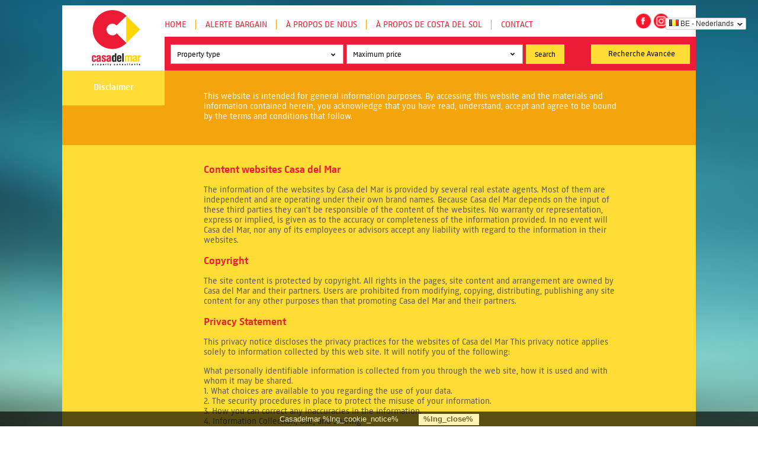

--- FILE ---
content_type: text/html; charset=utf-8
request_url: https://www.casadelmar.de/article/248/disclaimer
body_size: 16908
content:
<!DOCTYPE html>
<html xml:lang="fr" lang="fr">

<head>
    
    
    
    <meta name="viewport" content="width=device-width, initial-scale=1.0, maximum-scale=1.0, user-scalable=no" />
    
<title>Disclaimer | Casadelmar</title>

<!-- Meta -->
<meta name="keywords" content="casadelmar,disclaimer"/>
<meta property="og:url" content="https://www.casadelmar.de/article/248/disclaimer"/>
<meta property="og:site_name" content="Casadelmar"/>
<meta property="og:title" content="Disclaimer | Casadelmar"/>
<meta property="og:image" content="https://www.casadelmar.de/"/>
<meta http-equiv="content-type" content="text/html; charset=utf-8"/>
<meta name="last-modified" content="Tuesday, 31 Oct 2023 15:10:24 CET"/>
<meta http-equiv="content-language" content="fr"/>
<meta name="language" content="fr"/>
<meta name="author" content="ContentBooster Webmaster"/>
<meta name="generator" content="Contentbooster CMS v2.0.0"/>
<meta name="design-by" content="Cognito Concepts"/>

<!-- Stylesheets -->
<link rel="stylesheet" href="/js/Polyglot-Language-Switcher-2-master/css/polyglot-language-switcher-2.css" type="text/css"/>
<link rel="stylesheet" href="/css/casadelmar.css" type="text/css"/>
<link rel="stylesheet" href="/css/sites/casadelmar.de/main.css" type="text/css"/>
<link rel="stylesheet" href="/lib/plugins/jquery-ui-1.11.4/jquery-ui.min.css" type="text/css"/>
<link rel="stylesheet" href="/lib/plugins/jquery-ui-multiselect-1.14/jquery.multiselect.css" type="text/css"/>
<link rel="stylesheet" href="/lib/ext/cookielaw/cookielaw.css" type="text/css"/>

<!-- Scripts -->
<script type="text/javascript" src="/lib/plugins/jquery-1.11.2/jquery-1.11.2.min.js"></script>
<script type="text/javascript" src="/js/Polyglot-Language-Switcher-2-master/js/jquery/jquery-polyglot.language.switcher.js"></script>
<script type="text/javascript" src="/lib/plugins/jquery-ui-1.11.4/jquery-ui.min.js"></script>
<script type="text/javascript" src="/lib/plugins/jquery-ui-multiselect-1.14/src/jquery.multiselect.min.js"></script>
<script type="text/javascript" src="/js/casadelmar.js"></script>
<script type="text/javascript" src="/lib/ext/cookielaw/cookielaw.js"></script>

<!-- Extra links -->
<link rev="made" href="mailto:info@contentbooster.nl"/>
<link rel="shortcut icon" href="/images/favicon.ico" type="image/ico"/>
<link rel="alternate" hreflang="nl-be" href="https://www.casadelmar.be/article/248/disclaimer"/>
<link rel="alternate" hreflang="de" href="https://www.casadelmar.de/article/248/disclaimer"/>
<link rel="alternate" hreflang="da-dk" href="https://www.casadelmar-estates.net/dk-da/article/248/disclaimer"/>
<link rel="alternate" hreflang="fi" href="https://www.casadelmar.de/article/248/disclaimer"/>
<link rel="alternate" hreflang="en-gb" href="https://www.casadelmar-estates.co.uk/article/248/disclaimer"/>
<link rel="alternate" hreflang="nl" href="https://www.casadelmar.nl/article/248/disclaimer"/>
<link rel="alternate" hreflang="no" href="https://www.casadelmar-estates.net/no-no/article/248/disclaimer"/>
<link rel="alternate" hreflang="ru" href="https://www.casadelmar.de/article/248/disclaimer"/>
<link rel="alternate" hreflang="sv-se" href="https://www.casadelmar-hus.se/article/248/disclaimer"/>
<link rel="alternate" hreflang="fr-be" href="https://www.casadelmar.de/article/248/disclaimer"/>
<link rel="alternate" hreflang="x-default" href="https://www.casadelmar-estates.co.uk/article/248/disclaimer"/>

<!--
     //////////////////////////////////////////////////////////////////
     //////////////////////////////////////////////////////////////////
     ////                                                          ////
     ////    Contentbooster CMS v2.0.0                             ////
     ////                                                          ////
     ////    Beste broncode-lezer,                                 ////
     ////    Wat leuk dat je in onze source broncode kijkt         ////
     ////    Van deze gelegenheid willen we gebruik maken ons      ////
     ////    even voor te stellen. Wij zijn Cognito Concepts,      ////
     ////    een bureau dat echt een dialoog op wil zetten tussen  ////
     ////    organisatie en hun doelgroep(en). Dit geheel in lijn  ////
     ////    met onze visie 'connecting minds'. Om dit goed te     ////
     ////    doen moet je beschikken over zowel kennis van         ////
     ////    marketing-communicatie als techniek. Dat is bij ons   ////
     ////    het geval; alle disciplines hebben we in huis:        ////
     ////    Concept, vorm, inhoud, techniek.                      ////
     ////    Meer weten?                                           ////
     ////    Cognito Concepts - 040 2549930 (Wijtze de Groot)      ////
     ////    Of surf naar www.cognito.nl                           ////
     ////                                                          ////
     ////                  © COGNIO                                ////
     ////                  connecting minds                        ////
     ////                                                          ////
     ////                                                          ////
     //////////////////////////////////////////////////////////////////
     //////////////////////////////////////////////////////////////////
-->
<script async="" src="https://www.googletagmanager.com/gtag/js?id="></script>
        <script type="text/javascript">
            window.dataLayer = window.dataLayer || [];
            function gtag(){dataLayer.push(arguments);}
            gtag('js', new Date());

            gtag('config', '');
        </script>
</head>

<body>

    <div id="polyglotLanguageSwitcher">
	<div class="polyglot-language-switcher" cur-lng="be-fr">
		<ul style="display: none">
			<li><a href="/be-nl" title="BE - Nederlands" data-lang-id="be-nl"><img src="/js/Polyglot-Language-Switcher-2-master/images/flags/be.png" alt="BE - Nederlands"/>BE - Nederlands</a></li>
			<li><a href="/de-de" title="DE - Deutsch" data-lang-id="de-de"><img src="/js/Polyglot-Language-Switcher-2-master/images/flags/de.png" alt="DE - Deutsch"/>DE - Deutsch</a></li>
			<li><a href="/dk-da" title="DA - Danske" data-lang-id="dk-da"><img src="/js/Polyglot-Language-Switcher-2-master/images/flags/dk.png" alt="DA - Danske"/>DA - Danske</a></li>
			<li><a href="/gb-en" title="EN - English"  data-lang-id="gb-en"><img src="/js/Polyglot-Language-Switcher-2-master/images/flags/gb.png" alt="EN - Englisch"/>EN - English</a></li>
			<li><a href="/fi-fi" title="FI - Suomi" data-lang-id="fi-fi"><img src="/js/Polyglot-Language-Switcher-2-master/images/flags/fi.png" alt="FI - Suomi"/>FI - Suomi</a></li>
			<li><a href="/fr-fr" title="FR - Français" data-lang-id="fr-fr"><img src="/js/Polyglot-Language-Switcher-2-master/images/flags/fr.png" alt="FR - Français"/>FR - Français</a></li>
			<li><a href="/nl-nl" title="NL - Nederlands" data-lang-id="nl-nl"><img src="/js/Polyglot-Language-Switcher-2-master/images/flags/nl.png" alt="NL - Nederlands"/>NL - Nederlands</a></li>
			<li><a href="/no-no" title="NO - Norsk" data-lang-id="no-no"><img src="/js/Polyglot-Language-Switcher-2-master/images/flags/no.png" alt="NO - Norsk"/>NO - Norsk</a></li>
			<li><a href="/ru-ru" title="RU - Русский" data-lang-id="ru-ru"><img src="/js/Polyglot-Language-Switcher-2-master/images/flags/ru.png" alt="RU - Русский"/>RU - Русский</a></li>
			<li><a href="/se-sv" title="SV - Svenska" data-lang-id="se-sv"><img src="/js/Polyglot-Language-Switcher-2-master/images/flags/se.png" alt="SV - Svenska"/>SV - Svenska</a></li>
		</ul>
	</div>
</div>


    <div id="main">

        	<div id="header">
		<div id="logo"><a href="/"></a></div>
		<ul id="nav">
			<li><a href="/">Home</a></li>
			<span id="mobile-stripe"></span>
			<li id="mobile_only_nav" style="display:none;"><a href="/sell-with-slg">Sell with SLG</a></li>
			<li class="menu-bargain-alert"><a href="/bargain-alert">Alerte Bargain</a></li><li class="menu-about"><a href="/about">À propos de nous</a></li><li class="menu-about-area"><a href="/about-area">À propos de Costa del Sol</a></li><li class="menu-contact"><a href="/contact">Contact</a></li>
		</ul>
		<div>
			<a class="social-icons" href="https://www.instagram.com/casadelmarproperty">
				<img height="25" width="25" class="social_icons social_space" src="/images/instagram-small-logo.png" alt="instagram logo"/>
			</a>
			<a class="social-icons" href="https://www.facebook.com/propertycasadelmar">
				<img height="25" width="25" class="social_icons" src="/images/facebook-small-logo.png" alt="facebook logo"/>
			</a>
		</div>
<!-- 		<a id="menu-post" href="/sell-with-slg"><img style="position: absolute; top: 18px; right: 175px;" src="/images/ani_sell.gif" /></a> -->
		<div id="search" class="red">
			<form method="get" action="/search">
			<!-- <a id="nav-filters" href="javascript:showFilterMenu();">Filter</a> -->
			<div class="hide-filter buttons">
				<input type="submit" value="Search"/>
				<a href="/advanced-search" class="btn yellow">Recherche Avancée</a>
			</div>
			<div class="filters" id="filters">
				<select name="Category[]" id="Category_"  class="multiselect" multiple="multiple" alt="Property type"><option value="Appartementen En Penthouses">Appartementen En Penthouses</option><option value="Divers">Divers</option><option value="Huizen">Huizen</option><option value="Plot">Plot</option><option value="Vrijstaande Huizen En Villa's">Vrijstaande Huizen En Villa's</option></select><select name="PriceMax" id="PriceMax"  alt="Price"><option value="0" selected="selected">Maximum price</option><option value="100000">€ 100.000,-</option><option value="150000">€ 150.000,-</option><option value="200000">€ 200.000,-</option><option value="250000">€ 250.000,-</option><option value="300000">€ 300.000,-</option><option value="500000">€ 500.000,-</option><option value="750000">€ 750.000,-</option><option value="1000000">€ 1.000.000,-</option><option value="1500000">€ 1.500.000,-</option><option value="2000000">€ 2.000.000,-</option><option value="3000000">€ 3.000.000,-</option><option value="5000000">€ 5.000.000,-</option><option value="1000000000">+ € 5.000.000,-</option></select>
			</div>
			</form> 
			<a id="nav-mobile" class="icon-menu" href="javascript:showMenu();"></a>
		</div>
	</div>

        <div id="general-info" class="orange">
	
	<div class="headerimage"></div>
	<h1 class="yellow">Disclaimer<br/></h1>
	
	 <p>This website is intended for general information purposes. By accessing this website and the materials and information contained herein, you acknowledge that you have read, understand, accept and agree to be bound by the terms and conditions that follow.</p>

	<div class="clear"></div>
</div>

<div id="general-detail" class="yellow">
	<h2>Content websites Casa del Mar</h2>

<p>The information of the websites by Casa del Mar is provided by several real estate agents. Most of them are independent and are operating under their own brand names. Because Casa del Mar depends on the input of these third parties they can&#39;t be responsible of the content of the websites. No warranty or representation, express or implied, is given as to the accuracy or completeness of the information provided. In no event will Casa del Mar, nor any of its employees or advisors accept any liability with regard to the information in their websites.</p>

<h2>Copyright</h2>

<p>The site content is protected by copyright. All rights in the pages, site content and arrangement are owned by Casa del Mar and their partners. Users are prohibited from modifying, copying, distributing, publishing any site content for any other purposes than that promoting Casa del Mar and their partners.</p>

<h2>Privacy Statement</h2>

<p>This privacy notice discloses the privacy practices for the websites of Casa del Mar This privacy notice applies solely to information collected by this web site. It will notify you of the following:</p>

<p>What personally identifiable information is collected from you through the web site, how it is used and with whom it may be shared.<br />
1. What choices are available to you regarding the use of your data.<br />
2. The security procedures in place to protect the misuse of your information.<br />
3. How you can correct any inaccuracies in the information.<br />
4. Information Collection, Use, and Sharing<br />
We are the sole owners of the information collected on this site. We only have access to/collect information that you voluntarily give us via email or other direct contact from you. We will not sell or rent this information to anyone.</p>

<p>We will use your information to respond to you, regarding the reason you contacted us. We will not share your information with any third party outside of our organization, other than as necessary to fulfill your request. To fulfill your request we will provide selected real estate agents in Spain with necessary details.</p>

<p>Unless you ask us not to, we may contact you via email in the future to tell you about specials, new products or services, or changes to this privacy policy.</p>

<h2>Your Access to and Control Over Information</h2>

<p>You may opt out of any future contacts from us at any time. You can do the following at any time by contacting us via the email address or phone number given on our website:</p>

<p>See what data we have about you, if any.<br />
Change/correct any data we have about you.<br />
Have us delete any data we have about you.<br />
Express any concern you have about our use of your data.</p>

<h2>Security</h2>

<p>We take precautions to protect your information. When you submit sensitive information via the website, your information is protected both online and offline.</p>

<p>If you feel that we are not abiding by this privacy policy, you should contact us immediately via email <a href="mailto:info@casadelmar.nl">info@casadelmar.nl</a> .</p>

	<div class="clear"></div>
	<div id="properties">
		
	</div>
</div>

        	<div id="footer" class="red">
		Copyright &copy; Casadelmar. All Rights Reserved. Unauthorized use prohibited.
	</div>
	<div id="disclaimer"><a href="/disclaimer.htm">Disclaimer</a> | <a href="/links.htm">Links</a></div>
    </div>

<div id="cobo-cookielaw-basedir"><input type="hidden" value=""/></div>
<div id="cobo-cookielaw">
	<a id="cobo-cookielaw-info" href="/">Casadelmar %lng_cookie_notice%</a>
	<a id="cobo-cookielaw-close" href="/">%lng_close%</a>
</div>
<div id="cobo-cookielaw-infobox-wrapper"></div>
<div id="cobo-cookielaw-infobox">
	<a id="cobo-cookielaw-infobox-close" href="/">x</a>
	<div id="cobo-cookielaw-infobox-content"></div>
</div>
<!-- be-nl -->
<!-- Google-code voor remarketingtag -->
<!--------------------------------------------------
Remarketingtags mogen niet worden gekoppeld aan gegevens waarmee iemand persoonlijk kan worden geïdentificeerd of op pagina's worden geplaatst die binnen gevoelige categorieën vallen. Meer informatie en instructies voor het instellen van de tag zijn te vinden op: http://google.com/ads/remarketingsetup
--------------------------------------------------->
<script type="text/javascript">
/* <![CDATA[ */
var google_conversion_id = 954332975;
var google_custom_params = window.google_tag_params;
var google_remarketing_only = true;
/* ]]> */
</script>
<script type="text/javascript" src="//www.googleadservices.com/pagead/conversion.js">
</script>
<noscript>
<div style="display:inline;">
<img height="1" width="1" style="border-style:none;" alt="" src="//googleads.g.doubleclick.net/pagead/viewthroughconversion/954332975/?value=0&amp;guid=ON&amp;script=0"/>
</div>
</noscript>
<!-- nl-nl -->
<!-- Google-code voor remarketingtag -->
<!--------------------------------------------------
Remarketingtags mogen niet worden gekoppeld aan gegevens waarmee iemand persoonlijk kan worden geïdentificeerd of op pagina's worden geplaatst die binnen gevoelige categorieën vallen. Meer informatie en instructies voor het instellen van de tag zijn te vinden op: http://google.com/ads/remarketingsetup
--------------------------------------------------->
<script type="text/javascript">
/* <![CDATA[ */
var google_conversion_id = 976881134;
var google_custom_params = window.google_tag_params;
var google_remarketing_only = true;
/* ]]> */
</script>
<script type="text/javascript" src="//www.googleadservices.com/pagead/conversion.js">
</script>
<noscript>
<div style="display:inline;">
<img height="1" width="1" style="border-style:none;" alt="" src="//googleads.g.doubleclick.net/pagead/viewthroughconversion/976881134/?value=0&amp;guid=ON&amp;script=0"/>
</div>
</noscript>
</body>

</html>

--- FILE ---
content_type: text/css
request_url: https://www.casadelmar.de/css/casadelmar.css
body_size: 27170
content:
@import url("fonts/Rijksmuseum/font.css");
@import url("fonts/mob-menu/style.css");

body {
	margin: 0px;
	padding: 9px 0px 0px 0px;
	background: url(../images/bg/1.jpg) fixed;
}
body, table {
	font-family: RijksText, Arial;
	font-size: 14px;
	color: #575756;
}

img {
	display: block;
	border: 0px none;
}

h1,h2,h3 {
	font-weight: normal;
	margin-top: 0px;
}

p {
	margin-top: 0px;
}

a {
	color: #ed1b35;
	text-decoration: none;
}
a:hover {
	color: #f4a50b;
}

select,
body button.ui-multiselect,
textarea,
input[type=text],
input[type=tel],
input[type=email],
input[type=password],
input[type=reset],
input[type=submit],
body div.tagsinput {
	font-family: RijksText, Arial;
	font-size: 13.3px;
	-webkit-box-sizing: border-box;
	-moz-box-sizing: border-box;
	box-sizing: border-box;
	border: 1px solid #aaaaaa;
	height: 33px;
	padding-left: 10px;
	padding-right: 15px;
	margin: 0px;
	color: #000000;
}
input[type=reset],
input[type=submit] {
	padding-left: 15px;
	padding-left: 15px;
}

#send-modal-form {
	color: white;
}

body button.ui-multiselect {
	padding-right: 5px;
}
.ui-multiselect-menu {
	width: auto !important;
	min-width: 400px;
}
#search div.tagsinput input,
#search div.tagsinput span.tag,
.ui-multiselect-menu .ui-multiselect-checkboxes li {
	font-family: RijksText, Arial;
	font-size: 13.3px;
}

select, .ui-multiselect.ui-state-default .ui-icon {
	-webkit-appearance: none;
	-webkit-border-radius: 0;
	-moz-appearance: none;
	-o-appearance: none;
	appearance: none;
	background: url('../images/arrow-down.png') #fff no-repeat;
	width: 26px;
}
.ui-multiselect.ui-state-default .ui-icon { background-position: center right 8px; }
select { background-position: center right 13px; }

input[type=submit] {
	background-color: #ffdd35;
	color: #000000;
	border: 0px none;
}
input[type=submit].red {
	background-color: #ed1b35;
	color: #ffffff;
	margin-bottom: 30px;
}
input[type=submit].orange {
	background-color: #f4a50b;
	color: #ffffff;
}

/* multiselect */
table .ui-multiselect {
	width: 100% !important;
}
.ui-multiselect, .ui-multiselect-checkboxes label {
	cursor: pointer !important;
}
.ui-corner-all {
	moz-border-radius: 0px/*{cornerRadius}*/ !important;
	-webkit-border-radius: 0px/*{cornerRadius}*/ !important;
	border-radius: 0px/*{cornerRadius}*/ !important;
}
.ui-state-default, .ui-widget-content .ui-state-default, .ui-widget-header .ui-state-default {
	background-color: #ffffff !important;
	background-image: none !important;
}
.ui-widget-header {
	background-color: #ffdd35 !important;
	background-image: none !important;
}
label.ui-state-hover {
	background-image: none !important;
	background-color: #ffdd35 !important;
}

/* main */

#polyglotLanguageSwitcher {
	position: fixed !important;
	top: 15px;
	right: 20px;
	z-index: 1000;
}
#polyglotLanguageSwitcher a {
	width: auto !important;
	padding-right: 20px;
}
#main {
	margin-left: auto;
	margin-right: auto;
	width: 100%;
	max-width: 1070px;
	background-color: #ffffff;
}

#main > div {
	position: relative;
}

.clear { clear: both; }
.hidden { display: none !important; }
.error { color: #ed1b35; }
.small { width: 50px; }

/*.addfav.hidden, .delfav.hidden { display: none !important; }*/

/* header */

#header {
	height: 110px;
	background: url(../images/flag.png) top right no-repeat;
}
#logo {
	position: absolute;
	left: 50px;
	top: 8px;
	background: url(../images/logo.png) no-repeat center center;
	width: 83px;
	height: 94px;
	background-size: contain;
}
#logo a {
	display: block;
	height: 94px;
}

/* nav */

#nav {
	position: absolute;
	left: 173px;
	right: 0px;
	top: 24px;
	padding: 0px;
	margin: 0px;
	list-style: none;
}
#nav li {
	float: left;
	border-right: 1px solid #f4a50b;
	padding-right: 15px;
	margin-right: 16px;
}
#nav li:last-child {
	border-right: 0px none;
}
#nav li a {
	text-transform: uppercase;
}
#nav li:nth-child(even) a {
	color: #f4a50b;
}
#nav li:nth-child(even) a:hover {
	color: #ed1b35;
}
#nav li.selected a {
	text-decoration: underline;
}

/* search */

#search {
	position: absolute;
	left: 173px;
	right: 0px;
	bottom: 0px;
	padding: 13px 0px 11px 15px;
}
#search form > a#nav-filters {
	margin-right: 20px;
	text-transform: uppercase;
	line-height: 33px;
	float: left;
	color: #ffffff;
}
#search form .filters {
	display: flex;
	justify-content: space-between;
}
#search form .filters > *:not(script) {
	margin-right: 5px;
	display: inline-block;
	width: 100% !important;
}

#search form .buttons {
	display: flex;
	justify-content: space-between;
	float: right;
	margin-right: 10px;
}
#search form .buttons a {
	margin-left: 45px;
}

#search input[type=submit] {
	/*width: 11.3%;*/
	padding-left: 15px;
	padding-right: 15px;
	text-align: center;
	cursor: pointer;
}

#search div.tagsinput {
	min-height: 0px !important;
	height: 33px !important;
	padding-top: 0px;
	margin-bottom: 2px;
	padding-bottom: 3px;
}
.ui-front { z-index: 1000; }
#search div.tagsinput span.tag {
	background-color: #ffd100;
	color: #000000;
	border-color: #006fb7;
	margin-bottom: 0px;
	margin-top: 3px;
}
#search div.tagsinput input {
	margin-bottom: 0px;
	margin-top: 3px;
	border: 0px none;
}
#search div.tagsinput span.tag a {
	color: #006fb7;
}

#nav-mobile {
	position: absolute;
	top: -55px;
	right: 20px;
	/*background: url(../images/nav-mobile.png) center center no-repeat;*/
	width: 30px;
	height: 30px;
	display: none;
	font-size: 30px;
	color: #3f4848;
}

/* colors */
.red {
	background-color: #ed1b35;
	color: #ffffff;
}
.red a { color: #ffdd35; }
.red a:hover { color: #f4a50b; }
.orange {
	background-color: #f4a50b;
	color: #ffffff;
}
.orange a:hover { color: #ffdd35; }
.yellow {
	background-color: #ffdd35;
}

.btn {
	display: inline-block;
	/*width: 173px;*/
	height: 33px;
	line-height: 33px;
	font-size: 14px;
	text-transform: uppercase;
	padding-left: 29px;
	padding-right: 25px;
	margin-bottom: 4px;
}
.btn.red:hover, .btn.orange:hover {
	color: #000000;
}
.btn.yellow {
	color: #000000;
}
.btn.yellow:hover {
	color: #ffffff;
}

/* footer */

#footer {
	margin-top: 13px;
	margin-bottom: 13px;
	font-size: 12px;
	padding: 20px 10px 20px 110px;
	background-image: url(../images/copyright.png);
	background-position: 48px center;
	background-repeat: no-repeat;
}

.banner { margin-top: 13px; }
.banner img { width: 100%; }
.banner + #footer { margin-top: 0px; }

#footer + #disclaimer {
	margin-left:20px;
	padding-bottom:10px;
}

/* content home - info */

#info {
	padding: 35px 132px 55px 175px;
	margin-bottom: 10px;
}
#info h1 {
	display: none;
}

#properties #properties-subcaption + .cms-navigation {
    top: 160px !important;
}

/* content home - slider */

#slider {
	padding-top: 25px;
	padding-left: 11.2%;
	padding-right: 11.2%;
}
#slider .bx-wrapper .bx-pager.bx-default-pager a {
	background-color: #cccccc;
}
#slider .bx-wrapper .bx-pager.bx-default-pager a:hover,
#slider .bx-wrapper .bx-pager.bx-default-pager a.active {
	background-color: #ffdd35;
}
#slider .bx-wrapper .bx-controls-direction a {
	top: 27%;
}
#slider .bx-wrapper .bx-prev,
#slider .bx-wrapper .bx-next {
	background-image: url(../js/bxslider/images/controls_white.png);
}
#slider .bx-wrapper .bx-loading { display: none !important; }
#slider .highlight {
	position: relative;
	width: 390px;
	height: 115px;
	font-size: 12px;
}
#slider .highlight-inner {
	border: 1px solid #ffdd35;
	padding: 10px 5px 10px 5px;
}
#slider .highlight h2 {
	font-weight: bold;
	font-size: 16px;
	line-height: 0.9em;
	margin-bottom: 10px;
}
#slider .highlight .overflow {
	float: right;
	width: 190px;
	height: 90px;
	overflow: hidden;
	margin-left: 10px;
}
#slider .highlight .highlight-inner > span {
	color: #ed1b35;
}
#slider .highlight > a {
	position: absolute;
	top: 0px;
	right: 0px;
	bottom: 0px;
	left: 0px;
	z-index: 50;
}
#slider .highlight .cms_toolbar {
	position: absolute;
	top: 10px;
	right: 5px;
	background-color: #ffffff;
	z-index: 100;
}

/* #slider .property {
	position: relative;
	width: 270px;
}
#slider .property .overflow {
	width: 270px;
	height: 200px;
	overflow: hidden;
}
#slider .property .overflow img { width: 100%; height: auto; }
#slider .property h2 {
	font-size: 15px;
	color: #ed1b35;
	height: 50px;
	margin: 0px;
	padding: 0px;
	padding-top: 10px;
}
#slider .property span {
	color: #ed1b35;
}
#slider .property a {
	position: absolute;
	top: 0px;
	right: 0px;
	bottom: 0px;
	left: 0px;
}
#slider .property .cms_toolbar {
	position: absolute;
	top: 5px;
	left: 5px;
	background-color: #ffffff;
} */

/* content home - properties caption */

#properties-caption {
	padding: 10px 0px 0px 60px;
}
#properties-caption h2 {
	color: #ed1b35;
}

/* content home - properties */

#properties {
	padding: 32px 40px 65px 50px;
}
#properties h1,
#properties h2 {
	font-size: 22px;
	margin-bottom: 22px;
}
#properties .property {
	position: relative;
	width: 24%;
	margin-right: 1%;
	margin-bottom: 10px;
	float: left;
	font-size: 15px;
	line-height: 33px;
	background-image: url(../images/arrow.png);
	background-position: right bottom;
	background-repeat: no-repeat;
}
#properties .property .overflow {
	position: relative;
	width: 100%;
	height: 158px;
	overflow: hidden;
}
#properties .property .overflow img { min-width: 100%; height: auto !important; }
#properties .property h2,
#properties .property h3 {
	font-size: 13px;
	line-height: 17px;
	margin: 0px;
	padding: 7px 7px 0px 11px;
	height: 52px;
	overflow: hidden;
	margin-bottom: 17px;
}
#properties .property .yellow {
	color: #000000;
	padding-left: 16px;
}
#properties .property > span {
	padding-left: 16px;
}
#properties .property > a {
	display: block;
	position: absolute;
	top: 0px;
	right: 0px;
	bottom: 0px;
	left: 0px;
}

#properties .cms-navigation {
	position: absolute;
	top: 39px;
	right: 49px;
}
#properties.home .cms-navigation {
	top: 10px;
}
#properties .cms-navigation .cms-nav-selected a {
	color: #ffffff;
	font-weight: bold;
}
#properties .cms-navigation ul {
	list-style: none;
	padding: 0px;
	margin: 0px;
}
#properties .cms-navigation ul li {
	float: left;
	margin-left: 5px;
}
#properties .cms-navigation .cms-navigation-prev,
#properties .cms-navigation .cms-navigation-next {
	color: #565657;
}
#properties .cms-navigation .cms-navigation_prev a,
#properties .cms-navigation .cms-navigation_next a {
	color: #ed1b35;
}
#properties .cms-navigation .cms-navigation_prev a:hover,
#properties .cms-navigation .cms-navigation_next a:hover {
	color: #ffdd35;
}
#properties #navigation {
	position: relative;
}
#properties #navigation .cms-navigation {
	top: 10px;
	right: 10px;
}

/* content property detail - header */

#property-info {
	padding: 15px 12.3% 55px 239px;
	margin-bottom: 10px;
}
#property-info #place {
	position: absolute;
	top: 0px;
	left: 0px;
	width: 173px;
	height: 59px;
	line-height: 59px;
	text-align: center;
	font-size: 15px;
	font-weight: bold;
	color: #ffffff;
}
#buttons {
	position: absolute;
	left: 0px;
	right: 0px;
	bottom: 0px;
	text-align: center;
	padding-bottom: 10px;
	padding-top: 10px;
	background-color: #f4a50b;
}
#buttons.fixedButtons {
	position: fixed;
	top: 0px;
	bottom: auto;
}
#buttons .btn.red,
#buttons .btn.yellow {
	display: inline-block;
	margin-right: 10px;
	text-align: left;
}

/* content property detail - foto/features */

#property-image {
	position: relative;
	margin-left: 7%;
	width: 56%;
	float: left
}

.zno,
.sold.no {
	position: absolute;
	width:100%;
	height:100%;
	background:url(../images/sold.png) no-repeat center center;
}

#property-image img {
	width: 100% !important;
	height: auto !important;
}
#property-features {
	float: left;
	padding: 25px 0px 0px 15px;
	width:32%;
}
#property-features table,
#property-features ul {
	color: #ffffff;
	padding-left: 0px;
	margin-left: 0px;
	margin-bottom: 45px;
	list-style: none;
}
#property-features table td {
	display: inline;
}
#property-features table tr td:last-child:before {
	content: ':';
	margin-right: 5px;
}
#property-features table tr td:last-child:empty {
	display: none;
}
#property-features span {
	font-weight: bold;
	/*position: absolute;*/
	/*bottom: 12px;*/
}

#property-features span a {
	text-decoration: underline;
}

/* content property detail - thumbs */

#property-thumbs {
	background-color: #ffefab;
	padding-top: 17px;
	padding-bottom: 13px;
}
#property-thumbs .bx-wrapper .bx-controls-direction a {
	top: 17%;
}
#property-thumbs .bx-loading {
	display: none;
}
.property-thumb {
	position: relative;
	width:67px;
	height:50px;
	overflow:hidden;
	float: left;
}
.property-thumb .cms_toolbar {
	position: absolute;
	top: 0px;
	left: 0px;
}
.property-thumb .cms_toolbar img {
	display: inline;
}

/* content property detail - description */

#property-desc {
	margin: 35px 18.6% 150px 7%;
}
#property-desc span {
	display: block;
	font-size: 18px;
	font-weight: bold;
	color: #ed1b35;
	margin-bottom: 25px;
}
#property-desc p {
	line-height: 25px;
}

/* general page */
#general-info {
	padding: 35px 12.3% 25px 239px;
	margin-bottom: 10px;
}
#general-info h1 {
	position: absolute;
	top: 0px;
	left: 0px;
	width: 163px;
	padding: 20px 5px 20px 5px;
	min-height: 19px;
	text-align: center;
	font-size: 15px;
	font-weight: bold;
	color: #ffffff;
}
#general-info .unnecessary-repeat-title {
	font-size: 25px;
}

#general-detail {
	padding: 30px 12.3% 20px 239px;
}
#general-detail #properties {
	padding: 0px;
}
#general-detail img {
	max-width: 100%;
	margin-bottom: 10px;
}
#general-detail #properties img {
	max-width: none;
}
#general-detail h2,
#general-detail h3{
	color: #ed1b35;
	font-size: 18px;
	font-weight: bold;
}
#general-detail #properties h2 {
	margin-top: 10px;
	border-bottom: 0px;
}

#general-detail h3 { font-size: 15px; }

#general-detail form table {
	width: 100%;
	/* padding-left: 60px; */
	padding-right: 60px;
}


#general-detail form table tr {
	vertical-align: top;
}
#general-detail form table td {
	padding-bottom: 5px;
	/* width: 250px; */
}
#general-detail form table td:first-child {
	width: 200px;
	padding-right: 10px;
}

#general-detail form table label {
	margin-right: 15px;
}
#general-detail form table td.disclaimer {
	line-height: 1 !important;
}
#general-detail form table input[type=text],
#general-detail form table input[type=email],
#general-detail form table input[type=tel],
#general-detail form table textarea,
#general-detail form table select {
	width: 100%;
}
#general-detail form table textarea {
	height: 100px;
}

#general-detail form table select.tel-prefix {
    width: 17%;
    padding: 0 0 0 8px;
    margin-right: 5px;
}

#general-detail form table select.tel-prefix + input {
    width: calc(100% - 77px);
}

#general-detail.advanced-search form td {
	padding-right: 10px;
}
#general-detail.advanced-search form td input[type=submit] {
	float: right;
}
#general-detail.advanced-search #reference {
	width: 100%;
}

#general-nav {
	padding:0px;
	margin:0px;
	list-style: none;
}
#general-nav li {
	position: relative;
	border-bottom: 1px solid #f4a50b;
	padding-bottom: 5px;
	margin-bottom: 5px;
}
#general-nav li .cms_toolbar {
	float: right;
}

/* cms */

.cms-general-toolbar, .cms-item-toolbar {
	font-size: 12px;
}
.cms-item-toolbar .cms-delete {
	margin-right: 10px;
}
.cms_edit {
	margin-right: 5px;
}
.cms_edit, .cms_delete {
	display: inline;
}
.cms_edit a, .cms_delete a{
	position: relative !important;
}

/* 1070 */
@media only screen and (max-width: 1070px) {
	#polyglotLanguageSwitcher {
		right: 65px;
	}
}

/* 900 */
@media only screen and (max-width: 900px) {
	body #info {
		padding-left: 11.2%;
		padding-right: 11.2%;
		padding-bottom: 20px;
	}
	#properties .property {
		width: 32%;
	}

	#property-info {
		padding-right: 2%;
	}
	.headerimage {
		display: none;
	}
}

/* 700 */
@media only screen and (max-width: 700px) {
	#polyglotLanguageSwitcher {
		right: 0px;
	}

/*	#search input {
		padding-left: 0px;
		padding-right: 0px;
	}
*/
	#properties .property {
		width: 49%;
	}
	#property-info {
		padding-left: 2%;
	}
	#property-info #place {
		display: none;
	}

	#property-detail {
		padding-right: 0px;
	}
	#property-detail img {
		margin-left: 0px;
		width: 100%;
	}
	#property-features {
		padding-left: 7%;
	}
	#property-desc {
		margin-right: 7%;
	}
}


/* 640 */
@media only screen and (max-width: 640px) {
	.banner_block {
		display: none !important;
	}

	body {
		padding: 0px;
	}
	#logo {
		left: 20px !important;
		width: 90px !important;
		height: 60px;
	}
	#polyglotLanguageSwitcher {
		position: relative !important;
		top: auto;
		right: auto;
	}
	#polyglotLanguageSwitcher ul {
		right: 0px;
	}
	#polyglotLanguageSwitcher a,
	#polyglotLanguageSwitcher ul li,
	#polyglotLanguageSwitcher ul li a{
		display: block !important;
		width: auto !important;
	}
	#search {
		position: absolute;
		top: 76px;
		left: 0px;
		padding: 0px;
	}
	#search form {
		display: flex;
		flex-flow: column;
	}
	#search form > a#nav-filters { order: 1; }
	#search form > .filters { order: 2; }
	#search form > .buttons { order: 3; }
	#search form > a#nav-filters {
		display: block;
		float: none;
		font-size: 17px;
		line-height: 55px;
		padding-left: 13px;
		padding-right: 13px;
		margin-right: 0px;
	}
	#search form > a#nav-filters:after {
		font-size: 12px;
		content: '>';
		-ms-transform: rotate(90deg); /* IE 9 */
		-webkit-transform: rotate(90deg); /* Chrome, Safari, Opera */
		transform: rotate(90deg);
		margin-left: 5px;
	}
	#search form .filters,
	#search form .buttons {
		position: relative;
		left: auto;
		right: auto;
		display: block;
		background-color: #e3e1e2;
		padding: 13px 18px 13px 18px;
		z-index: 110;
		margin-right: 0px;
	}
	#search form .filters > *:not(script) {
		margin-right: 0px;
		margin-bottom: 5px;
	}
	#search form .buttons {
		display: flex;
	}
	#search form .buttons > * {
		width: 50%;
		margin-left: auto;
		margin-right: auto;
		text-align: center;
		text-transform: uppercase;
		white-space: nowrap;
		font-size: 13.3px;
	}
	#search form .buttons > a {
		margin-left: 10px;
	}
	/* #search form .hide-filter { display: none !important; } */

	#header {
		height: 237px;
		background-image: none;
	}

	#nav-mobile {
		display: block;
	}
	#nav {
		background: #ffffff;
		left: 0px;
		right: 0px;
		top: 76px;
		z-index: 150;
		padding-top: 0px;
		display: none;
	}
	#nav li {
		border-top: 1px solid #575756;
		display: block;
		float: none;
		padding: 0px;
		margin-right: 0px;
		border-right: 0px none;
		font-size: 18px;
		text-align: right;
	}
	#nav li a {
		padding: 10px;
		display: block;
	}

	#slider .highlight {
		padding-left: 0px;
		padding-right: 0px;
		padding-top: 0px;
		height: auto;
	}
	#slider .highlight .overflow {
		float: none;
		overflow: auto;
		width: 100%;
		height: auto;
		margin-left: 0px;
		margin-bottom: 5px;
	}
	#slider .highlight .overflow img {
		width: 100%;
		height: auto;
	}
	#slider .highlight h2,
	#slider .highlight p,
	#slider .highlight span {
		padding-left: 5px;
		padding-right: 5px;
	}

	#properties {
		padding-left: 0px;
		padding-right: 0px;
	}
	#properties h2 {
		text-align: center;
	}
	#properties .property {
		width: calc(100% - 20px);
		margin-left: 10px;
	}
	#properties .property .overflow {
		height: auto;
	}

	body #property-info {
		padding-top: 10px;
		padding-bottom: 10px;
		/*min-height: 150px;*/
		background: #f4a50b;

	}
	#property-info .btn.red,
	#property-info .btn.yellow {
		float: none;
		width: calc(100% - 54px);
		/*padding-left: 0px;*/
		text-align: center;
		margin-right: 0px;
	}

	#general-info {
		padding: 0px 0px 20px 0px;
	}
	#general-info h1 {
		position: relative;
		width: 100%;
		margin-bottom: 20px;
	}
	#general-info p {
		padding-left: 2%;
		padding-right: 2%;
	}
	#general-detail {
		padding-left: 2%;
		padding-right: 2%;
	}

	body #info {
	background: #f4a50b;
	}

	h1 {
		font-size: 14px;
	}
	#property-image {
		width: 100%;
		margin-left: 0%;
	}
	#property-features ul {
		color: #575756;
		padding-bottom: 20px;
	}
	#property-features {
		width: 93%;
	}
	#general-detail form table td:first-child {
	width: initial;
	}
	#general-detail form table select.tel-prefix {
	width: 20%;
	}
	#general-detail form table select.tel-prefix + input {
	width: calc(80% - 5px);
	}

	.landing {
	width: 94% !important;
    height: 300px;
}
}

.cycle-pager {
	position: absolute;
	left: 0px;
	right: 0px;
	bottom: 15px;
	z-index: 999;
	text-align: center;
	margin: 0 auto;
	width: 11%;
}

.cycle-pager span {
	display: inline-block;
	width: 14px;
	height: 14px;
	margin-right: 5px;
	background: url(../images/r-slider-nav.svg) no-repeat center center;
	background-size: contain;
}
.cycle-pager span:only-child { display: none; }
.cycle-pager span.cycle-pager-active {
	background-image: url(../images/r-slider-nav-active.svg);
}

#properties .property.landing {
    width: 44.978%;
    height: 530px;
    background-image: url(/images/bg.png);
    padding: 15px;
}

.landingimg img{
	width: 100% !important;
	height: auto !important;
}

.landingimg {
	max-height: 265px;
	overflow: hidden;
	margin-bottom: 20px;
}
.landing h2 {
	color: #ffd100 !important;
    font-size: 25px !important;
    margin-bottom: 0 !important;
	height: 30px !important;
}

.landing p {
	width: 95% !important;
	font-size: 14px !important;
}

.white {
	color: white;
	margin-top: 0 !important;
	font-size: 18px !important;
	margin-bottom: 10px !important;
}

.headerimage img {
	width: 1071px;
	height: auto;
	max-height: 353px;
}


.citybutton{
	display: inline-block;
	background-color:white;
	padding: 5px 8px;
	width: auto;
	font-family: RijksText, Arial;
	font-weight: bold;
	margin: 0 3px;
	font-size: 14px;
	letter-spacing: 1px;
	color: #ed1b35 !important;
}

.backhomebutton{
	display: inline-block;
	background-color:white;
	padding: 5px 8px;
	width: auto;
	font-family: RijksText, Arial;
	font-weight: bold;
	margin: 0 3px;
	font-size: 14px;
	letter-spacing: 1px;
	color: black !important;
}

.bar_text{
	max-width: 90%;
	margin: 0 auto;
}

#buttonbar{
	margin-top: 45px;
}


/* Banner CSS */

.banner_block {
	width: 100%;
	height: 300px;
	display: inline-block;
	margin-bottom: 10px;
}

.banner_sub {
	background-size: contain;
	background-repeat: no-repeat;
	display: inline-block;
	width: 49%;
	height: 336px;
	margin-right: 6px;
}

.banner_block_home {
    width: 92%;
    margin-left: 48px;
    height: 300px;
    margin-top: 15px;
    display: inline-block;
    margin-bottom: 10px;
}

.banner_eden 		{ background-image: url(/images/banners/eden_CDM.jpg); }
.banner_aqualina 	{ background-image: url(/images/banners/aqualina_CDM.jpg); }
.banner_oceana 		{ background-image: url(/images/banners/oceana_CDM.jpg); }
.banner_higueron 	{ background-image: url(/images/banners/Higueron_CDM.jpg); }
.banner_alhaurin 	{ background-image: url(/images/banners/Alhaurin_CDM.jpg); }
.banner_calanova 	{ background-image: url(/images/banners/calanova_CDM.jpg); }
.banner_jardines 	{ background-image: url(/images/banners/jardines_CDM.jpg); }
.banner_picasso 	{ background-image: url(/images/banners/picasso_CDM.jpg); }
.banner_mijas 		{ background-image: url(/images/banners/mijas_CDM.jpg); }
.banner_vinedos 	{ background-image: url(/images/banners/vinedos_CDM.jpg); }
.banner_estepona 	{ background-image: url(/images/banners/banner_estepona_sands.jpg); }
.banner_aura	 	{ background-image: url(/images/banners/banner_higueron_aura.jpg); }
.banner_estates 	{ background-image: url(/images/banners/banner_higueron_estates.jpg); }
.banner_marina	 	{ background-image: url(/images/banners/banner_marina_view.jpg); }
.banner_medhills 	{ background-image: url(/images/banners/banner_medhills.jpg); }
.banner_carihuela 	{ background-image: url(/images/banners/banner_playa_carihuela.jpg); }
.banner_salvia	 	{ background-image: url(/images/banners/banner_salvia_san_pedro.jpg); }

/* 
    WATCH OUT WITTH THE URL!!! 
    url(/images/banners/slg1029new.jpg) works
    url(/images/banners/adv_slg1029new.jpg) does not work.
    
    Why? "/ad", this triggers the ad blocker.
*/

.banner_slg1029new  	{ background-image: url(/images/banners/slg1029new.jpg); }
.banner_slg1062 	    { background-image: url(/images/banners/slg1062.jpg); }
.banner_slg1084new 	    { background-image: url(/images/banners/slg1084new.jpg); }
.banner_slg1188 	    { background-image: url(/images/banners/slg1188.jpg); }
.banner_slg1241villa 	{ background-image: url(/images/banners/slg1241villa.jpg); }
.banner_slg1323_en  	{ background-image: url(/images/banners/slg1323_en.jpg); }
.banner_slg1029_en  	{ background-image: url(/images/banners/slg1029_en.jpg); }
.banner_slg1062_en  	{ background-image: url(/images/banners/slg1062_en.jpg); }
.banner_slg1084_en  	{ background-image: url(/images/banners/slg1084_en.jpg); }
.banner_slg1188_en  	{ background-image: url(/images/banners/slg1188_en.jpg); }
.banner_slg1241_en  	{ background-image: url(/images/banners/slg1241_en.jpg); }

.social_icons {
	float: right;
	margin-top: 14px;
	margin-right: 5px;
}

.social_space {
	margin-right: 46px;
}

/* Small devices (tablets, 768px and up) */
@media (max-width: 767px) {

	#general-detail form table {
		padding-right: 0px;
	}

	#footer + #disclaimer {
		margin-left: 85px !important;
	}

	#footer {
		background-position-x: 10px;
		padding: 20px 10px 20px 85px;
	}

	.banner_block_home {
		display: none;
	}

	#slider {
		display: none;
	}

	body #info {
	    /* padding-top: 60% !important; */
	}

	.citybutton{
		display: block;
		background-color:white;
		padding: 5px 8px;
		width: auto;
		font-family: RijksText, Arial;
		font-weight: bold;
		margin: 5px 3px;
		font-size: 16px;
		letter-spacing: 1px;
	}

	#buttonbar{
		margin-bottom: 35px;
	}

	#mobile_only_nav{
		display:initial !important;
	}

	.mobile_height{
		height: auto !important;
	}

	#mobile-stripe{
		display: block;
		border-bottom: 1px solid black;
	}

	#menu-post{
		display:none;
	}


	#hide_on_mobile{
		display:none !important;
	}
	
	#mobile_image_styling{
		width:100% !important;
	}
}


--- FILE ---
content_type: text/css
request_url: https://www.casadelmar.de/css/sites/casadelmar.de/main.css
body_size: 6329
content:
body {
	background-image: url(../../../images/bg/bg-casa.jpg);
}

body, table {
	font-size: 15px;
}

.ui-widget {
	font-family: RijksText, Arial !important;
}

#polyglotLanguageSwitcher {
	top: 30px;
}

#search {
	padding-left: 10px;
}
#search form > span {
	display: inline-block;
	width: 80px;
}

#search form > input[type=submit] {
	width: 92px;
	padding-left: 25px;
	padding-right: 25px;
	cursor: pointer;
}
#search .btn {
	display: inline-block;
	text-transform: none;
	/*width: 130px;*/
	margin: 0px;
	margin-left: 50px;
	color: #000000;
}

#search form > .ui-multiselect,
#search form > select {
	padding-right: 5px;
	width: calc(((100% - 315px) / 3) - 33px) !important;
}

#search button {
	overflow: hidden;
	white-space: nowrap;
}

#nav li:nth-child(even) a {
	color: #ed1b35;
}
#nav li:nth-child(even) a:hover {
	color: #f4a50b;
}

#info {
	padding-top: 25px;
	padding-bottom: 30px;
	background-image: url(../../../images/logo-bargain-alert-white.png);
	background-repeat: no-repeat;
	background-position: center right 95px;
	padding-right: 375px;
}

#info h1 {
	display: block;
	margin-bottom: 10px;
	font-size: 25px;
	font-weight: bold;
	color: #ed1b35;
}
#info p {
	margin-bottom:0px;
}

#properties-caption,
#properties {
	background-color: #f4a50b;
}
#properties-caption h2 {
	margin-bottom: 0px;
}

#properties .property {
	position:relative;
	background-color: #ffffff;
	line-height: 1;
	padding-bottom: 20px;
}

#properties .property h2, #properties .property h3 {
	position: absolute;
	top: 0px;
	color: #575756;
}
#properties .property .overflow {
	margin-top: 66px;
}

#properties .property .yellow {
	background-color: transparent;
	color: #ed1b35;
	font-weight: bold;
	font-size: 16px;
	line-height: 33px;
	white-space: nowrap;
}
#properties .property > span {
	color: #ed1b35;
	font-size: 15px;
}

#properties .cms-navigation a {
	color: #ffffff;
}
#properties .cms-navigation .cms-nav-selected a,
#properties .cms-navigation a:hover {
	color: #ed1b35;
	font-weight: normal;
}

#footer {
	background-color: #ffffff;
	color: #575756;
	background-image: url(../../../images/logo.png);
	background-size: contain;
}

#footer + #disclaimer {
	position: relative;
	font-size: 12px;
	margin-top: -27px;
	margin-left: 110px;
}

#slider {
	padding: 0px;
	padding-bottom: 10px;
}
#slider .bx-wrapper .bx-controls-direction a { top: 40%; }
#slider .bx-wrapper .bx-prev {
	background: url(../../../js/bxslider/images/controls_white.png) #fff no-repeat 0 0px;
}
#slider .bx-wrapper .bx-next {
	background: url(../../../js/bxslider/images/controls_white.png) #fff no-repeat -45px 0;
}
#slider .bx-wrapper .bx-prev:hover {
	background: url(../../../js/bxslider/images/controls_white.png) #fff no-repeat 0 -32px;
}
#slider .bx-wrapper .bx-next:hover {
	background: url(../../../js/bxslider/images/controls_white.png) #fff no-repeat -45px -32px;
}
#slider .bx-wrapper .bx-prev { left: -50px; }
#slider .bx-wrapper .bx-next { right: -50px; }
#slider .highlight {
	position: relative !important;
	width: 100% !important;
	max-width: 720px !important;
	/*margin: 0px 74px !important;*/
	/*height: 260px;*/
	height: auto;
	font-size: 14px;
}
#slider .highlight-inner {
	border: 0px none;
	padding: 0px;
}
#slider .highlight .overflow {
	position: relative;
	float: left;
	width: 360px;
	height: 260px;
	margin-left: 0px;
	margin-right: 45px;
}

#slider .highlight .overflow img {
	min-width: 100% !important;
	min-height: 100% !important;
	width:auto !important;
	height:auto !important;
	position: absolute;
	bottom: 0px;
	left: 50%;
	transform:translate(-50%,0px); 
	-webkit-transform:translate(-50%, 0px);
}

.bx-wrapper {
	margin: 0px 175px !important;
	max-width: 100% !important;
	/*max-width: 800px !important;*/
}

.bx-wrapper img {
	border: 1px solid #ccc;
	height: auto !important;
	/*margin: 5px;*/
}
.bx-viewport {
	/*height: 112px !important;*/
}

#property-detail {
	background-color: #fff;
	color: #000;
	padding: 15px;
}

#property-info {
	background-image: url("../../../images/bg/bg-bargain-alert.png");
	background-repeat: no-repeat;
	background-position: right 80px center;
}
#property-image {
	margin-left: 0px;
	width: calc(55% - 50px);
	float: none;
	display: inline-block;
	vertical-align: top;
	margin-right: 45px;
}
#property-image img {
	max-width: 100%;
	width: auto !important;
	height: auto !important;
}
#property-features {
	float: none;
	display: inline-block;
	vertical-align: top;
	padding: 0px;
	width: 45%;
	color: #575756;
}
#property-features p:first-child {
	font-size: 22px;
	font-weight: bold;
}
#property-features table, #property-features ul {
	color: #575756;
}
#property-features span {
	color: #ed1b35;
}

#property-thumbs {
	background-color: #ffffff;
	padding-left: 15px;
	width: calc(55% - 60px);
}
.property-thumb {
	padding: 5px 5px 15px 5px;
	border: 1px solid #cccccc;
	margin-right: 0px;
	width: 118px !important;
	height: 90px !important;
}
.property-thumb img {
	width: 128px !important;
	height: auto !important;
}
#property-desc {
	margin: 35px 25px 20px 25px;
}
#property-desc span {
	font-size: 15px;
	font-weight: normal;
	margin-bottom: 0px;
	text-transform: uppercase;
}
#property-desc p {
	margin-bottom: 50px;
	line-height: 18px;
}

#general-info {
	margin-bottom: 0px;
}

@media only screen and (max-width: 1070px) {
	#polyglotLanguageSwitcher {
			right: 15px;
	}
}

@media only screen and (max-width: 1070px) {

	#polyglotLanguageSwitcher {
		top: 0px;
		right: 0px;
	}
	#logo {
		background-size: contain;
	}
	#search {
		padding-left: 0px;
	}
}

@media only screen and (max-width: 640px) {

	.bx-wrapper {
		margin: 0px !important;
		max-width: 640px;
	}

	#slider .highlight .overflow {
		margin-right: 20px;
		width: calc(50% - 20px);
	}

	.bx-controls > * {
		display: none;
	}

	#property-image {
		width: 100%;
		margin-left: 0px;
		margin-right: 0px;
		margin-bottom: 10px;
	}
	#property-features {
		width: 93%;
		padding-left: 7%;
	}

	#property-thumbs {
		width: calc(100% - 30px);
		padding-right: 15px;
	}
	
}

--- FILE ---
content_type: text/css
request_url: https://www.casadelmar.de/css/fonts/Rijksmuseum/font.css
body_size: 783
content:
/*! @FONT-FACE RULES */
@font-face {
	font-family: RijksText;
	font-weight: normal;
	font-style: normal;
	src: url("Rijksmuseum-Normal.EOT?#iefix");
	src: url("Rijksmuseum-Normal.EOT?#iefix") format("embedded-opentype"), url("Rijksmuseum-Normal.ttf") format("opentype");
}
@font-face {
	font-family: RijksText;
	font-weight: bold;
	font-style: normal;
	src: url("Rijksmuseum-Bold.EOT?#iefix");
	src: url("Rijksmuseum-Bold.EOT?#iefix") format("embedded-opentype"), url("Rijksmuseum-Bold.ttf") format("opentype");
}
@font-face {
	font-family: RijksText;
	font-weight: normal;
	font-style: italic;
	src: url("Rijksmuseum-Italic.EOT?#iefix");
	src: url("Rijksmuseum-Italic.EOT?#iefix") format("embedded-opentype"), url("Rijksmuseum-Italic.ttf") format("opentype");
}

--- FILE ---
content_type: text/css
request_url: https://www.casadelmar.de/css/fonts/mob-menu/style.css
body_size: 879
content:
@font-face {
    font-family: 'mob-menu';
    src:    url('fonts/mob-menu.eot?mq343m');
    src:    url('fonts/mob-menu.eot?mq343m#iefix') format('embedded-opentype'),
        url('fonts/mob-menu.ttf?mq343m') format('truetype'),
        url('fonts/mob-menu.woff?mq343m') format('woff'),
        url('fonts/mob-menu.svg?mq343m#mob-menu') format('svg');
    font-weight: normal;
    font-style: normal;
}

[class^="icon-"], [class*=" icon-"] {
    /* use !important to prevent issues with browser extensions that change fonts */
    font-family: 'mob-menu' !important;
    speak: none;
    font-style: normal;
    font-weight: normal;
    font-variant: normal;
    text-transform: none;
    line-height: 1;

    /* Better Font Rendering =========== */
    -webkit-font-smoothing: antialiased;
    -moz-osx-font-smoothing: grayscale;
}

.icon-menu:before {
    content: "\e901";
}



--- FILE ---
content_type: application/javascript
request_url: https://www.casadelmar.de/lib/ext/cookielaw/cookielaw.js
body_size: 1491
content:
$(document).ready(function() {
	$('#cobo-cookielaw-infobox-wrapper').click(function() {
		cobo_cookielaw_infobox_close();
		return false;
	});
	$('#cobo-cookielaw-info').click(function() {
		cobo_cookielaw_info();
		return false;
	});
	$('#cobo-cookielaw-close').click(function() {
		cobo_cookielaw_close();
		return false;
	});
	$('#cobo-cookielaw-infobox-close').click(function() {
		cobo_cookielaw_infobox_close();
		return false;
	});
});

function cobo_cookielaw_info() {
	var cookielaw_basedir = $('#cobo-cookielaw-basedir').find('input:hidden').first().val();
	$.post('/'+cookielaw_basedir+'index.php', {'cobo_cookielaw_showinfobox':'1'}, function(data) {
		$('#cobo-cookielaw').hide();
		$('#cobo-cookielaw-infobox-content').html(data);
		$('#cobo-cookielaw-infobox-wrapper').show();
		$('#cobo-cookielaw-infobox').fadeIn('fast');
	});

}

function cobo_cookielaw_infobox_close() {

	$('#cobo-cookielaw-infobox').fadeOut('fast', function() {
		$('#cobo-cookielaw-infobox-wrapper').hide();
		$('#cobo-cookielaw').show();
	});

}

function cobo_cookielaw_close() {
	$('#cobo-cookielaw').detach();
	cobo_cookielaw_setCookie('cobo_cookielaw_accepted', 'true', null);
}

function cobo_cookielaw_setCookie(c_name,value,exdays) {
	var exdate=new Date();
	exdate.setDate(exdate.getDate() + exdays);
	var c_value=escape(value) + ((exdays==null) ? "" : "; expires="+exdate.toUTCString());
	document.cookie=c_name + "=" + c_value + "; path=/";
}